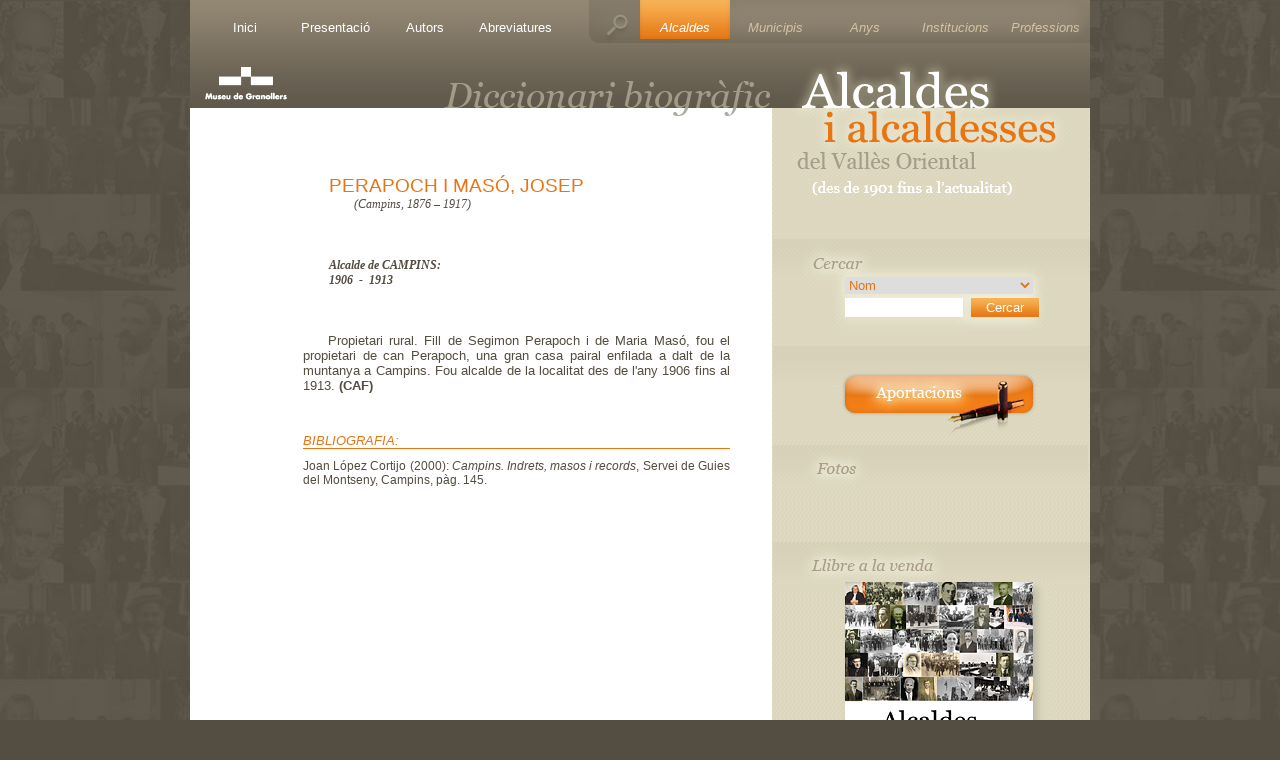

--- FILE ---
content_type: text/html; charset=UTF-8
request_url: https://alcaldesialcaldessesdelvallesoriental.net/ficha.php?id_alcalde=336&menu_alcalde=1
body_size: 1588
content:
<!DOCTYPE HTML PUBLIC "-//W3C//DTD HTML 4.01 Transitional//EN" "http://www.w3.org/TR/html4/loose.dtd">

<html>
	<head>
		<meta http-equiv="content-type" content="text/html; charset=utf-8">
		<title>Alcaldes i alcaldesses del Vallès Oriental (des de 1901 fins a l'actualitat)</title>

		<link rel="stylesheet" href="CSS/estils.css" type="text/css" media="screen" />	
		<script language="JavaScript" src="JSC/funciones.js" type="text/JavaScript"></script>
	</head>
<body>

<div id="container">

	<!-- Men� principal (Cabecera) -->

	<div id="top">		
		<ul id="menusup1">
			<li><a href="index.htm">Inici</a></li>
			<li><a href="presentacio.php" id="opcion_1">Presentaci&oacute;</a></li>
			<li><a href="autors.php" id="opcion_2">Autors</a></li>
			<li><a href="abreviatures.php" id="opcion_3">Abreviatures</a></li>
		</ul>			
		<ul id="menusup2">
			<li><a href="professions.php" id="opcion_4">Professions</a></li>
			<li><a href="institucions.php" id="opcion_5">Institucions</a></li>
			<li><a href="anys.php" id="opcion_6">Anys</a></li>
			<li><a href="municipis.php" id="opcion_7">Municipis</a></li>
			<li><a href="alcaldes.php?letra=A" id="opcion_8">Alcaldes</a></li>
		</ul>

		<div id="logo_Museu">
			<a href="http://www.museugranollers.org/">
				<img src="IMG/layout/logo_Museu.gif" width="82" height="33" border="0" alt="Museu de Granollers" title="Museu de Granollers" />
			</a>
		</div>		
	</div>
	
	
			
	<!-- Activa la opci�n del men� en la que estas entrando -->	
	<script>
		var valorID = document.getElementById("opcion_8");
		valorID.id = 'active';			
	</script>			
	
	<div id="content">
		<div id='foto_alcalde' width='114' height='177' border='0'></div><div id="dades_alcalde"><h5 class="nom_alcalde">PERAPOCH I MASÓ, JOSEP<br></h5><p class="dades_vitals">(Campins, 1876 – 1917)</p>			<p class="alcaldia">
		Alcalde de CAMPINS:<br />1906&nbsp; - &nbsp1913		<br />
			</p>
		</div> <!-- Final div dades_alcalde -->
		<div id="peu_foto">		</div>
		
		<div id="contingut_alcalde">
			<p>      		
				Propietari rural. Fill de Segimon Perapoch i de Maria Mas&oacute;, fou el propietari de can Perapoch, una gran casa pairal enfilada a dalt de la muntanya a Campins. Fou alcalde de la localitat des de l'any 1906 fins al 1913. 
				<b class="titol_small">
					(CAF)				</b>
					
			</p>
		</div><!-- Final div contingut_alcalde -->		
		<p class='peu_titol'>BIBLIOGRAFIA:</p><p class='peu'>Joan L&oacute;pez Cortijo (2000): <i>Campins. Indrets, masos i records</i>, Servei de Guies del Montseny, Campins, p&agrave;g. 145.</p>    		

	</div> <!-- Final div content -->
	
	<div id="rightnav">	
		<div id="alcaldesses">&nbsp;</div>
		<!-- Div incluido en el div Rightnav -->

	<div id="cercar">
		<form name="frmCerca" action="javascript:void(0);">
			<select id="caso" name="caso" onChange="explica(this.value);">
				<option value="1">Nom</option>
				<option value="2">Municipi</option>
				<option value="3">Any</option>
				<option value="4">Abreviatura autor</option>				
			</select>
			<input type="text" id="valor" name="valor" onkeydown="pulsar(event)" />
			<input type="button" id="enviar" class="handcursor" name="enviar" value="Cercar" onClick="cerca();" />
		</form>
		<div id="busca1" style="position:absolute;top:147;left:676;width:98;">
			<font class="parrafo_super_small">Per nom o cognom</font>
		</div>
		<div id="busca2" style="position:absolute;top:147;left:676;width:98;">
			<font class="parrafo_super_small">Per municipi</font>
		</div>
		<div id="busca3" style="position:absolute;top:147;left:676;width:98;">
			<font class="parrafo_super_small">Per any ex: 1901</font>
		</div>
		<div id="busca4" style="position:absolute;top:147;left:676;width:98;">
			<font class="parrafo_super_small">Per sigles d'autor</font>
		</div>
		<div id="busca5" style="position:absolute;top:147;left:676;width:98;">
			<font class="parrafo_super_small">Institucions</font>
		</div>
		<div id="busca6" style="position:absolute;top:147;left:676;width:98;">
			<font class="parrafo_super_small">Professions</font>
		</div>
	</div>
		
	<!-- Div incluido en el div Rightnav -->

	<div id="aportacions">
		<a href="participa.php?op=1" onMouseOver="window.status='Com participar-hi?';return true;" onMouseOut="window.status='';return true;">
			<img id="boto_aportacions" src="IMG/layout/aportacions.gif" alt="Aportacions" name="boto_aportacions" width="200" height="69" border="0" title="Aportacions"/>
		</a>
	</div><!-- Div incluido en el div Rightnav -->

	<div id="graella_fotos">
	</div><!-- Div incluido en el div Rightnav -->



	<div id="llibre">

		<a href="diccionari.php?op=1"><img id="boto_llibre" src="IMG/layout/diccionario.gif" alt="Alcaldes i alcaldesses del Vall&egrave;s Oriental" title="Alcaldes i alcaldesses del Vall&egrave;s Oriental (des de 1901 fins a l'actualitat)" width="205" height="283" border="0" /></a>

	</div>

			</div> <!-- Final div rightnav -->	
	<div id="footer">&nbsp;</div> <!-- Final div footer -->	
	
</div> <!-- Final div container -->

</body>
</html>

--- FILE ---
content_type: text/css
request_url: https://alcaldesialcaldessesdelvallesoriental.net/CSS/estils.css
body_size: 3664
content:
/*==========================
  	LAYOUT
		
		Colors:
		------------------------
		Beige clar:	#ded9c0
		Beige fosc:	#dad5bc
		Taronja:		#e67512
==========================*/

		#busca1{visibility:hidden}
		#busca2{visibility:hidden}
		#busca3{visibility:hidden}
		#busca4{visibility:hidden}
		#busca5{visibility:hidden}
		#busca6{visibility:hidden}
	html {
  		margin: 0px;
  		padding: 0px;
  		overflow-y: scroll;
  		}
  
	body {
		background: #544d41 url(../IMG/layout/web_fons.jpg) repeat;
		background-attachment: fixed;
  		font-family: "Trebuchet MS",Tahoma,"Lucida Sans",verdana,helvetica,sans-serif;
  		font-size: 9pt;
  		margin: 0px; 
  		padding: 0px;
  		min-height: 100%;
  		}		
	.handcursor{
    	cursor:hand;
    	cursor:pointer;
    	}
		
	a:link,a:visited {
		color: #e67512;
		text-decoration: none;
		}
    a:hover {
		color:#544d41;
		text-decoration: underline;
		}
	div a:link, div a:visited {
		color: #e67512;
		}
    div a:hover {
		color:#544d41;
		}
	acronym {
		font-weight: bold;
		border: 0px;
		}
	
	div#presentacion {
		position:absolute;
		left: 50%;
		margin-left: -450px; /*La mitad de anchura de la foto*/
		top: 50%;
		margin-top: -200px; /*La mitad de altura de la foto*/
		}
		
	#container {
		background: #FFF url(../IMG/layout/fons_dreta.gif) repeat-y;
		background-position: 2px 0px;
		font-family: "Trebuchet MS",Tahoma,"Lucida Sans",verdana,helvetica,sans-serif;
		font-size: 13px;
		width: 900px;
		position: relative;
		margin: auto;
		color: #544d41;
		}
	#logo_Museu {
		/*margin-left:-90px;*/
		float: left;
		clear: both;
		padding-top: 28px;
		padding-left: 15px;
		width: 82px;
		height: 33px;
		}
	div#qTip {
		padding: 3px 8px 2px 8px;
		border: 0px solid #ded9c0;
		display: none;
		background: #e67512 url(../IMG/layout/fons_button.gif) repeat-x;
		color: #FFF;
		font-family: "Trebuchet MS",Tahoma,"Lucida Sans",verdana,helvetica,sans-serif;
		position: absolute;
		z-index: 1000;
		filter: alpha(opacity=100);
		opacity: 1;
		}


/*==========================
  	CAP�ALERA
==========================*/

		#top {
			background: #FFF url(../IMG/layout/fons_head.gif) no-repeat;
			padding: 0px;
			height: 108px;
			border: 0px solid red;			
		}
		
		#top h1	{
			padding: 0px;
			margin: 0px;
		}
		
		/*-- CAP�ALERA Menu Superior --*/
		ul#menusup1 {  
    	list-style: none;
    	margin: 0px 0px 0px 10px;
    	padding: 0px;
    	}
    ul#menusup1 li {
    	margin: 0px;
    	padding: 0px;
    	float: left;
    	}
    ul#menusup1 li a#active {
    	color: #fff;
    	background-position: 0px -87px;
    	}			
    ul#menusup1 li a {
    	display: block;
    	width: 90px;
    	padding: 20px 0px 4px 0px;
    	text-decoration: none;
    	text-align: center;
    	font-size: 13px;
    	color: #fff;
    	background-image: url(../IMG/layout/fons_menusup1.gif);
    	border: 0px solid #666666;
    	}
    ul#menusup1 li a:hover {
    	color: #fff;
    	background-position: 0px -44px;
    	}
		
		/* Menu Superior 2 ---------------------------- */
		ul#menusup2 {  
    	list-style: none;
    	margin: 0px 0px 0px 0px;
    	padding: 0px;
    	}
    ul#menusup2 li {
    	margin: 0px;
    	padding: 0px;
    	float: right;
    	}
    ul#menusup2 li#cercar{
    	padding: 20px 10px 4px 0px;
			font-size: 11px;
			font-style: italic;
    	}
    ul#menusup2 li a#active {
    	color: #fff;
    	background-position: 0px -87px;
    	}			
    ul#menusup2 li a {
    	display: block;
    	width: 90px;
    	padding: 20px 0px 4px 0px;
    	text-decoration: none;
    	text-align: center;
    	font-size: 13px;
			font-style: italic;
    	color: #d3c2a4;
    	background-image: url(../IMG/layout/fons_menusup2.gif);
    	border: 0px solid #666666;
    	}
    ul#menusup2 li a:hover {
    	color: #fff;
    	background-position: 0px -44px;
		}
	

	
/*==========================
  	CONTINGUT
==========================*/
	
		#content {
			background: #fff url(../IMG/layout/fons_content.gif) no-repeat;
			background-position: 483px 0px;
			float: left;		
			margin: 0px 0px 50px 0px;
			padding: 0px;
			width: 580px;
			/*min-height: 425px;*/
			padding: 0px;
			border: 0px solid #ac8f48;
		}
		
		#content h3 {
			margin: 0px;
			padding: 43px 0px 32px 46px;
			font-family: Georgia, "Lucida Sans", verdana,helvetica,sans-serif;
			font-size: 18pt;
			font-weight: normal;
			font-style: italic;
			color: #e67512;
			border-bottom: 0px solid #ac8f48;
			/*background: url(../IMG/layout/fons_h3.gif) no-repeat top left;
			text-indent: -9999px;*/
      }
		#content p {
			padding: 0px;
			margin: 0px 40px 20px 113px;
			font-size: 100%;
			font-style: normal;
			font-weight: normal;
			color:#544d41;
			text-indent: 25px;
			text-align: justify;
		}
		#content p.peu_titol {
			margin: 0px 40px 10px 113px;
			padding: 0px;
			font-size: 100%;
			font-style: italic;
			font-weight: normal;
			text-indent: 0px;
			color:#e67512;
			border-bottom: 1px solid #e67512;
		}
		/*#content p.noresultats {
			margin: 50px 146px 10px 146px;
			padding: 20px;
			font-size: 100%;
			font-style: italic;
			font-weight: normal;
			text-indent: 0px;
			text-align: center;
			color: #e67512;
			border: 1px dotted #e67512;
		}*/
		#content p.noresultats {
			border: 0px solid #ded9c0;
			/*height: 90px;*/
			margin: 15px 10px 15px 10px;
			text-indent: 0px;
			text-align: center;
			line-height: 14px;
			/*background: #fff url(../IMG/layout/fons_formulari.gif) no-repeat;*/
		}
		#content p.noresultats span {
			font-size: 125%;
			color: #e67512;
		}
		#content p.peu {
			margin: 0px;
			padding: 0px 40px 0px 113px;
			font-size: 90%;
			font-style: normal;
			font-weight: normal;
			color:#544d41;
			text-indent: 0px;
			text-align: justify;
			line-height: 1.2em;
		}
		#content p.gran { /* no fet servir*/
			margin: 0px;
			padding: 0px 0px 0px 113px;
			font-size: 110%;
			font-style: italic;
			font-weight: normal;
			color:#544d41;
			text-indent: 0px;
			text-align: justify;
			line-height: 1.2em;
		}
		#content p.resultats {
			margin: 0px;
			padding: 15px 40px 20px 0px;
			font-size: 90%;
			font-style: italic;
			font-weight: normal;
			color:#c0bca6;
			text-indent: 0px;
			text-align: right;
		}
		#content ul.resultats {
			margin: 0px;
			padding: 0px 0px 0px 113px;
			list-style: none;
		}
		#content ul.resultats li{
			font-size: 110%;
			font-style: italic;
			color:#544d41;
			background-image: url(../IMG/layout/fletxa-dreta.gif);
			background-repeat: no-repeat;
			background-position: 0 .35em;
			padding-left: .8em;
		}
		#content ul.resultats li.subdivisio{
			font-size: 90%;
			margin-left: 10px;
			background-image: url(../IMG/layout/fletxa-dreta.gif);
		}
		
		#content ul.resultats_en_linea {
			margin: 0px;
			/* padding: 0px 0px 0px 113px; */
			padding: 0px 0px 0px 73px;
			list-style: none;
		}
		#content ul.resultats_en_linea li{
		  /*display: inline;*/
			font-size: 100%;
			font-style: italic;
			font-weight: bold;
			color:#544d41;
			background-image: url(../IMG/layout/fletxa-dreta.gif);
			background-repeat: no-repeat;
			background-position: 0 .35em;
			padding-left: .8em;
		}
		#content ul.resultats_en_linea li.subdivisio{
		  font-size: 100%;
		  font-weight: normal;
			margin-left: 12px;
			background-image: url(../IMG/layout/fletxa-dreta.gif);
		}
		
		#content h4 {
			margin: 0px;
			padding: 0px 40px 20px 89px;
			font-size: 115%;
			font-style: normal;
			font-weight: normal;
			color:#544d41;
			text-indent: 25px;
			text-align: justify;
		}
		#content h4 a:link,h4 a:visited {color: #544d41;text-decoration: none;background-color: #fff;padding: 0px 3px 0px 3px;}
		#content h4 a:hover,h4 a:active {color: #fff;text-decoration: none; background-color: #F7CD55;padding: 0px 3px 0px 3px;}
		
		#content h4 a#lletra_activa:link,h4 a#lletra_activa:visited,h4 a#lletra_activa:hover,h4 a#lletra_activa:active {background: #e67512 url(../IMG/layout/fons_button.gif) repeat-x;color: #fff; background-color: #e67512; padding: 0px 3px 0px 3px;}
		
		/* Taula de Consulta Alfab�tica o Resultats */
		#content table#consulta_alfabetica {
		  width: 427px;
			margin: 0px 40px 20px 113px;
			font-size: 90%;
			color: #544d41;
			border-collapse: collapse;
    }
		#content table#consulta_alfabetica tr:hover{
			background: #dfdac1 url(../IMG/layout/fons_zigzag.gif) repeat;
    }
		#content table#consulta_alfabetica td{
			padding-left: 0px;
			vertical-align:top;
			width: 50%;
			border-bottom: 1px solid #dfdac1;
    }
		#content table#consulta_alfabetica td a:hover{
			text-decoration: none;
    }
		
		/* Taula de Abreviatures utilitzades */
		#content table#abreviatures {
		  width: 427px;
			margin: 0px 40px 20px 113px;
			font-size: 90%;
			color: #544d41;
			border-collapse: collapse;
    }
		#content table#abreviatures tr:hover{
			background: #dfdac1 url(../IMG/layout/fons_zigzag.gif) repeat;
    }
		#content table#abreviatures td{
			padding-left: 0px;
			vertical-align:top;
			/*width: 50%;*/
			border-bottom: 1px solid #dfdac1;
    }
		#content table#abreviatures td.primera{
			width: 20%;
			font-weight: bold;
    }
		#content table#abreviatures td.segona{
			width: 80%;
    }	
		#content table#abreviatures td a:hover{
			text-decoration: none;
    }
		
		/* Taula d'Anys */
		#content table#anys {
		  width: 470px;
			margin: 0px 40px 20px 73px;
			font-size: 90%;
			color: #544d41;
			border-collapse: collapse;
    }
		#content table#anys tr:hover{
			background: #dfdac1 url(../IMG/layout/fons_zigzag.gif) repeat;
    }
		#content table#anys td{
			padding-left: 0px;
			vertical-align:top;
			border-bottom: 1px solid #dfdac1;
    }
		#content table#anys td.primera{
			width: 18%;
    }
		#content table#anys td.segona{
    }
		#content table#anys td.tercera{
    }
		#content table#anys td a:hover{
			text-decoration: none;			
    }
		/* Taula Diccionari */
		
		table#libroDiccionario td p{
			color:#544d41;
			margin:0px;
			text-indent:0px;
			margin-left:3%;
			font-size:15px;
			text-align:center;			
		}
		
		table#cabeceraSolicitudDiccionario h3{
			font-family: Georgia, "Lucida Sans", verdana,helvetica,sans-serif;
			font-size: 18pt;
			font-weight: normal;
			font-style: italic;
			color: #e67512;
			margin: 0px; 
			padding: 0px;			
		}	
		
		table#solicitudDiccionario tr td{
			height: 30px;
    	}
				
		/* Taula Participa */
		
		table#participa h3{
			font-family: Georgia, "Lucida Sans", verdana,helvetica,sans-serif;
			font-size: 18pt;
			font-weight: normal;
			font-style: italic;
			color: #e67512;
			margin: 0px; 
			padding: 0px;
		}	
		
		#participa td p {
			padding: 0px;
			margin: 0px 25px 0px 0px;
			font-size: 100%;
			font-style: normal;
			font-weight: normal;
			color:#544d41;
			text-indent: 25px;
			text-align: justify;
		}
		
		/* Taula Municipis */
		#content table#municipis {
		  width: 427px;
			margin: 0px 40px 20px 113px;
			font-size: 90%;
			color: #544d41;
			border-collapse: collapse;
    }
		#content table#municipis tr:hover{
			background: #dfdac1 url(../IMG/layout/fons_zigzag.gif) repeat;
    }
		#content table#municipis td{
			padding-left: 0px;
			vertical-align:top;
			border-bottom: 1px solid #dfdac1;
    }
		#content table#municipis td.primera{
			width: 314px;
			font-weight: bold;
    }
		#content table#municipis td.segona{
			font-weight: bold;
    }
		#content table#municipis td a:hover{
			text-decoration: none;
    }
		
		
		/* Taula de Autors */
		#content table#autors {
		  width: 427px;
			margin: 0px 40px 20px 113px;
			font-size: 90%;
			color: #544d41;
			border-collapse: collapse;
    }
		#content table#autors tr{
			display: block;
    }
		#content table#autors tr.title:hover{
			background: #dfdac1 url(../IMG/layout/fons_zigzag.gif) repeat;
    }
		#content table#autors td{
		  width: 427px;
			padding-left: 0px;
			vertical-align:top;
			/*width: 50%;*/
			border-bottom: 1px solid #dfdac1;
    }
		#content table#autors td.switchgroup1{
		  width: 383px;
			padding: 0px 0px 20px 45px;
			text-align: justify;
			border-bottom: 0px solid #dfdac1;
    }
		#content table#autors td span{
			width: 45px;
			display: block;
			float: left;
			font-weight: bold;
    }
		
		/* Taula de Professions */
		#content table#professions {
		  width: 427px;
			margin: 0px 40px 20px 113px;
			font-size: 90%;
			color: #544d41;
			border-collapse: collapse;
    }
		#content table#professions tr{
			display: block;
    }
		#content table#professions tr.title{
			text-transform: uppercase;
    }
		#content table#professions tr.title:hover{
    }
		#content table#professions td{
		  width: 427px;
			padding-left: 0px;
			vertical-align:top;
			/*width: 50%;*/
			border-bottom: 1px solid #dfdac1;
    }
		#content table#professions td.switchgroup1{
		  width: 383px;
			padding: 0px 0px 20px 45px;
			/*text-align: justify;*/
			border-bottom: 0px solid #dfdac1;
    }		
		#content .menuaux{
		  margin: 0px 40px 20px 113px;
			font-size: 90%;
    }
				
		#content #foto_alcalde{
			float: left;
			width: 114px;
			height: 177px;
		}

		#content #dades_alcalde{
			position:relative;
			float: left;
			margin: 10px  0px  5px  25px;
			width: 400px;
			height: 170px;
		}
    		#content #dades_alcalde h5.nom_alcalde{
    			margin: 0px;
    			padding: 57px 0px 0px 0px;
    			font-family: Georgia, "Lucida Sans", verdana,helvetica,sans-serif;
          font-size: 14pt;
          font-weight: normal;
    			font-style: normal;
          color: #e67512;
    		}
    		#content #dades_alcalde p.dades_vitals{
    		 	padding: 0px;
    			margin-left: 25px;
    			font-family: Georgia, Times, serif;
          font-size: 9pt;
          font-weight: normal;
    			font-style: italic;
    			text-indent: 0px;
    		}
    		#content #dades_alcalde p.alcaldia{
    			position:absolute; 
    			bottom:0px;
    		 	padding: 0px;
    			margin: 0px;
    			font-family: Georgia, Times, serif;
          font-size: 9pt;
          font-weight: bold;
    			font-style: italic;
    			text-indent: 0px;
    		}
				
		#content #peu_foto{
			float: left;
			width: 104px;
    		height: 177px;
			font-size: 7.5pt;
			font-style: italic;
			padding-left: 6px;
      		color: #837E5D;
		}
						
		#content div#contingut_alcalde{
			float: left;
			width: 427px;
			/*min-height: 425px;*/
			margin: 40px  0px  20px  3px;
		}
		#content div#contingut_alcalde p {
			padding: 0px;
			margin: 0px 0px 20px 0px;
			font-size: 100%;
			font-style: normal;
			font-weight: normal;
			color:#544d41;
			text-indent: 25px;
			text-align: justify;
		}
		#content div#contingut_alcalde p.peu_foto_gran {
			 margin: 5px 0px 40px 0px;
			 font-size: 90%;
			 font-style: italic;
			 text-indent: 0px;
			 text-align: justify;
			 line-height: 1.2em;
		}
		
		#content div#formulari {
			width: 427px;
			margin: 0px 40px 20px 113px;
			font-size: 90%;
			color: #544d41;
		}
		#content div#formulari p.form_left {
		  font-size: 120%;
			font-style: italic;
			text-indent: 0px;
			padding: 0px;
			margin: 0px 0px 20px 0px;
		}
		
		#content div#formulari div {border-bottom: 1px solid #dfdac1;}
		
		#content div#formulari div.div_hover { border-bottom: 1px solid #dfdac1; }
		#content div#formulari div.div_hover:hover { background: #dfdac1 url(../IMG/layout/fons_zigzag.gif) repeat; }
		
		#content div#formulari div.indentat {	margin-left: 20px; border-bottom: 1px solid #dfdac1;}
		#content div#formulari div.indentat:hover { background: #dfdac1 url(../IMG/layout/fons_zigzag.gif) repeat; }
		
		#content div#formulari #boto_submit {margin-bottom: 20px;}
				
		
		#content p.form_center {
			text-align: center;
			padding: 0px;
			margin: 30px 0px 30px 0px;
			text-indent: 0px;
		}
    fieldset {
    	border: 1px solid #ded9c0;
    	margin: 0px 113px 20px 113px;
			background: #fff url(../IMG/layout/fons_formulari.gif) no-repeat;
    }
    legend {
    	font-size: 100%;
			font-style: italic;
			color: #544d41;
    }
		#input_anys {
    	text-align: center;
			color: #e67512;
    }
		
		/* Formulari de Municipis */
    select#id_poblacio {
      font-family: "Trebuchet MS",Tahoma,"Lucida Sans",verdana,helvetica,sans-serif;
      text-transform: capitalize;
      /*width: 188px;*/
      /*height: 17px;*/
      font-size: 10pt;
      margin: 0px 0px 0px 113px;
      padding: 0px;
      color:#e67512;
      border: 1px solid #ded9c0;
    }
    #cercar_municipi {
		background: #e67512 url(../IMG/layout/fons_button.gif) repeat-x;
      background: #e67512 url(../IMG/layout/fons_button.gif) repeat-x;
      font-family: "Trebuchet MS",Tahoma,"Lucida Sans",verdana,helvetica,sans-serif;
      font-size: 13px;
      font-weight: normal;
      color:#fff;
      width: 68px;
      height: 21px;
      margin: 0px 0px 0px 0px;
      padding: 0px 0px 0px 0px;
      border: 0px;
    }
    *html #cercar_municipi { /* Nom�s per IE */
      width: 66px;
    }
		div#mapa {
      margin: 40px 0px 0px 22px;		
		}
				
						
/*==========================
  	MENU DRETA
==========================*/   	

		#rightnav	{
			float: right;
			width: 317px;
			margin-top: 0px;
			padding-left: 0px;
			border: 0px solid red;			
			}
		#alcaldesses	{
			background: transparent url(../IMG/layout/fons_alcaldesses.gif) no-repeat;
			float: left;
			width: 317px;
			height: 131px;
			margin: 0px;
			padding: 0px;
			}
		/* Formulari */
		#cercar	{
			background: transparent url(../IMG/layout/fons_cercar.gif) repeat;
			float: left;
			width: 317px;
			height: 107px;
			margin: 0px;
			padding: 0px;
			}
    	#caso {
			font-family: Arial,Tahoma,verdana,helvetica,sans-serif;
			text-transform: capitalize;
      		width: 188px;
      		/*height: 17px;*/
					font-size: 10pt;
    			margin: 38px 0px 0px 72px;
    			padding: 0px;
    			color:#e67512;
    			border: 0px;
    		}			
    	#valor {
    		  font-family: Arial,Tahoma,verdana,helvetica,sans-serif;
    			font-size: 1em;
    			color:#e67512;
					text-transform: capitalize;
      		width: 112px;
      		height: 17px;
    			margin: 4px 0px 0px 72px;
    			padding-left: 4px;
    			border: 0px;
    	}
    	#enviar {
			background: #e67512 url(../IMG/layout/fons_button.gif) repeat-x;
			font-family: "Trebuchet MS",Tahoma,"Lucida Sans",verdana,helvetica,sans-serif;
    		font-size: 13px;
    		font-weight: normal;
    		color:#fff;
			width: 68px;
			height: 19px;
    		margin: 0px 0px 0px 4px;
    		padding: 0px 0px 0px 0px;
    		border: 0px;			
    	}
    	*html #enviar { /* Nom�s per IE */
    			width: 66px;
    	}
		.botonCercar{
			background: #e67512 url(../IMG/layout/fons_button.gif) repeat-x;
			font-family: "Trebuchet MS",Tahoma,"Lucida Sans",verdana,helvetica,sans-serif;
    		font-size: 13px;
    		font-weight: normal;
    		color: #fff;
			_height: 20px;
    		margin: 0px;
    		padding: 3px 12px 3px 12px;
    		border: 0px;
			cursor: hand;
			cursor: pointer;	
		}		
		
		
		/* Aportacions */
		#aportacions	{
			background: transparent url(../IMG/layout/fons_dreta_div.gif) repeat-x;
			float: left;
			width: 317px;
			height: 99px;
			margin: 0px;
			padding: 0px;
		}
		#boto_aportacions	{
			margin: 22px 0px 0px 66px;
		}
		
		/* Llibre */
		#llibre	{
			background: transparent url(../IMG/layout/fons_llibre.gif) repeat-x;
			float: left;
			width: 317px;
			height: 340px;
			margin: 0px;
			padding: 0px;
		}
		#boto_llibre	{
			margin: 40px 0px 0px 71px;
		}
		
		/* Graella Fotos */		
		#graella_fotos{
			background: transparent url(../IMG/layout/fons_fotos.gif) no-repeat;
			float: left;
			width: 247px;
			/*height: 107px;*/
			margin-bottom: 50px;
			padding: 47px 0px 0px 70px;
			}
		div.thumbnail {
 		    float: left;
			width: 103px;
			height: 103px;
			padding: 0px;
    }
  	div.thumbnail img {
			padding: 2px 0px 0px 2px;
    }
		
		/* Div blank */
		#div_blank	{
			background: transparent url(../IMG/layout/fons_dreta_div.gif) repeat-x;
			float: left;
			width: 317px;
			height: 340px;
			margin: 0px;
			padding: 0px;
		}

		
    .box {
      margin: 0px 0px 0px 0px;
      padding: 0px 0px 12px 0px;
      font-size: 13px;
      line-height: 1.5em;
      color: #FC9;
      /*background: #000 url(../IMG/layout/fons_menu_dreta_bottom.gif) no-repeat bottom right;*/
      }
    .box h3 {
      margin: 0px;
      padding-top: 2px;
			padding-left: 18px;
			padding-bottom: 0px;
      font-size: 115%;
      font-weight: normal;
			font-style: italic;
      color:#ac8f48;
      /*background: url(../IMG/layout/fons_menu_dreta.gif) no-repeat top left;*/
      }
    .box p, .box ul {
      margin: 0px;
      padding: 10px 0px 8px 18px;
			/*border-left: 1px solid #313131;
			border-right: 1px solid #313131;*/
      }
    .box ul li {
      margin: 0px 0px 0px 0px;
      padding: 0px 0px 0px 0px;
      list-style: none;
			font-style: italic;
			color: #CCC;
			border-left: 1px solid #ac8f48;
      /*background: url(../IMG/layout/li-bullet.gif) no-repeat 0px 3px;*/
      }
		.box ul li a:link,.box ul li a:visited {color: #666; text-decoration: none; display: block; padding: 0px 0px 0px 12px; border-left:5px solid transparent;}
		.box ul li a:hover { border-left:5px solid #ac8f48;}
		
		.box ul li a.active:link,.box ul li a.active:visited,.box ul li a.active:hover {color: #ac8f48; font-weight:bold;}		
	
		
		
		
/*==========================
  	PEU
==========================*/			

		#footer	{
		  background: #544d41 url(../IMG/layout/fons_footer.jpg) top no-repeat;
			height: 48px;
			clear: both;
			margin: 0px 0px 0px 0px;
			padding: 0px 0px 0px 0px;
			font-size: 90%;
			font-style: italic;
			color: #999;
			text-align: center;
		}


.tablaResultados td {
        border-bottom: 1px solid #dfdac1;
    }